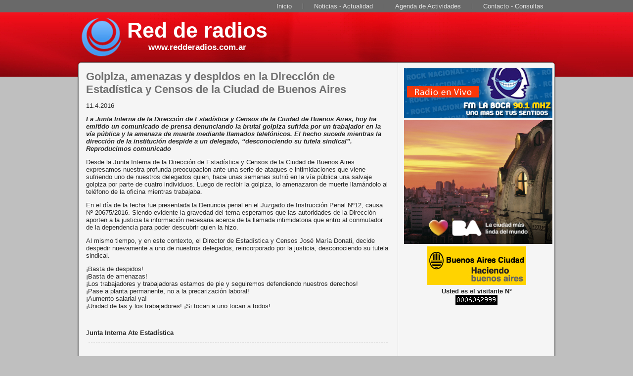

--- FILE ---
content_type: text/html; charset=UTF-8
request_url: https://www.redderadios.com.ar/1497-golpiza-amenazas-y-despidos-en-la-direccin-de-estadstica-y-censos-de-la-ciudad-de-buenos-aires
body_size: 2386
content:
<!DOCTYPE html PUBLIC "-//W3C//DTD XHTML 1.0 Transitional//EN" "http://www.w3.org/TR/xhtml1/DTD/xhtml1-transitional.dtd"[]>
<html xmlns="http://www.w3.org/1999/xhtml" dir="ltr" lang="es-ES" xml:lang="es">
<head>
<meta http-equiv="Content-Type" content="text/html; charset=UTF-8" />
<title>Red de Radios - Ciudad de Buenos Aires</title>
<meta name="description" content="Red de Radios - Noticias de la Ciudad de Buenos Aires - Comuna 12" />
<meta name="keywords" content="red de radios, Ciudad , Buenos Aires, noticias, comunas" />
<meta name="robots" content="index,follow">
<link rel="stylesheet" href="https://www.redderadios.com.ar/wp-content/themes/redderadios/css/style.css" type="text/css" media="screen" />
<!--[if IE 6]><link rel="stylesheet" href="https://www.redderadios.com.ar/wp-content/themes/redderadios/css/style.ie6.css" type="text/css" media="screen" /><![endif]-->
<!--[if IE 7]><link rel="stylesheet" href="https://www.redderadios.com.ar/wp-content/themes/redderadios/css/style.ie7.css" type="text/css" media="screen" /><![endif]-->
<script type="text/javascript" src="https://www.redderadios.com.ar/wp-content/themes/redderadios/js/jquery.js"></script>
<script type="text/javascript" src="https://www.redderadios.com.ar/wp-content/themes/redderadios/js/script.js"></script>
</head>
<body>
<div id="radio-main">
<div class="cleared reset-box"></div>
<div class="radio-bar radio-nav">
<div class="radio-nav-outer">
<div class="radio-nav-wrapper">
<div class="radio-nav-inner">
<ul class="radio-hmenu">
<li><a href="https://www.redderadios.com.ar">Inicio</a></li>
<li><a href="https://www.redderadios.com.ar">Noticias - Actualidad</a></li>	
<li><a href="https://www.redderadios.com.ar">Agenda de Actividades</a></li>	
<li><a href="https://www.redderadios.com.ar/contacto">Contacto - Consultas</a></li>	
</ul>
</div>
</div>
</div>
</div>
<div class="cleared reset-box"></div>
<div class="radio-header">
<div class="radio-header-position">
<div class="radio-header-wrapper">
<div class="cleared reset-box"></div>
<div class="radio-header-inner">
<div class="radio-headerobject"></div>


<table width="100%" border="0" align="center" cellpadding="2" cellspacing="2">
  <tr>
    <td width="49%" height="103"><div class="radio-logo">
<h1 class="radio-logo-name"><a href="https://www.redderadios.com.ar">Red de radios</a></h1>
<h2 class="radio-logo-text">www.redderadios.com.ar</h2>
</div>
</td>
    <td width="51%" align="right" valign="bottom">
	
	<div align="right"><div style="margin:5px"></div></div>
	
	</td>
  </tr>
</table>

</div>
</div>
</div>
</div><div class="cleared reset-box"></div>
<div class="radio-box radio-sheet">
<div class="radio-box-body radio-sheet-body">
<div class="radio-layout-wrapper">
<div class="radio-content-layout">
<div class="radio-content-layout-row">
<div class="radio-layout-cell radio-content">



<div class="radio-box radio-post">
<div class="radio-box-body radio-post-body">
<div class="radio-post-inner radio-article">
<div class="radio-postcontent">
<div class="radio-content-layout">
<div class="radio-content-layout-row">
<div class="radio-layout-cell layout-item-0" style="width: 100%;">
<h2>Golpiza, amenazas y despidos en la Dirección de Estadística y Censos de la Ciudad de Buenos Aires</h2>	
<div class="description">
<p>
	11.4.2016</p>
<p>
	<strong><em>La Junta Interna de la Direcci&oacute;n de Estad&iacute;stica y Censos de la Ciudad de Buenos Aires, hoy ha emitido un comunicado de prensa denunciando la brutal golpiza sufrida por un trabajador en la v&iacute;a p&uacute;blica y la amenaza de muerte mediante llamados telef&oacute;nicos. El hecho sucede mientras la direcci&oacute;n de la instituci&oacute;n despide a un delegado, &ldquo;desconociendo su tutela sindical&rdquo;. Reproducimos comunicado</em></strong></p>
<p>
	Desde la Junta Interna de la Direcci&oacute;n de Estad&iacute;stica y Censos de la Ciudad de Buenos Aires expresamos nuestra profunda preocupaci&oacute;n ante una serie de ataques e intimidaciones que viene sufriendo uno de nuestros delegados quien, hace unas semanas sufri&oacute; en la v&iacute;a p&uacute;blica una salvaje golpiza por parte de cuatro individuos. Luego de recibir la golpiza, lo amenazaron de muerte llam&aacute;ndolo al tel&eacute;fono de la oficina mientras trabajaba.</p>
<p>
	En el d&iacute;a de la fecha fue presentada la Denuncia penal en el Juzgado de Instrucci&oacute;n Penal N&ordm;12, causa N&ordm; 20675/2016. Siendo evidente la gravedad del tema esperamos que las autoridades de la Direcci&oacute;n aporten a la justicia la informaci&oacute;n necesaria acerca de la llamada intimidatoria que entro al conmutador de la dependencia para poder descubrir quien la hizo.</p>
<p>
	Al mismo tiempo, y en este contexto, el Director de Estad&iacute;stica y Censos Jos&eacute; Mar&iacute;a Donati, decide despedir nuevamente a uno de nuestros delegados, reincorporado por la justicia, desconociendo su tutela sindical.</p>
<p>
	&iexcl;Basta de despidos!<br />
	&iexcl;Basta de amenazas!<br />
	&iexcl;Los trabajadores y trabajadoras estamos de pie y seguiremos defendiendo nuestros derechos!<br />
	&iexcl;Pase a planta permanente, no a la precarizaci&oacute;n laboral!<br />
	&iexcl;Aumento salarial ya!<br />
	&iexcl;Unidad de las y los trabajadores! &iexcl;Si tocan a uno tocan a todos!</p>
<p>
	&nbsp;</p>
<p>
	J<strong>unta Interna Ate Estad&iacute;stica</strong></p>
</div>
<div id="linea"></div>
</div>
</div>
</div>
</div>
</div>
</div>
</div>



<div class="cleared"></div>


<div class="pagenavi"> 


            

</div>


<div align="center">

<div id="linea"></div>



</div>


<div id="linea"></div>
</div>
<div class="radio-layout-cell radio-separador">
</div>



<div class="radio-layout-cell radio-sidebar1">
<div class="radio-box radio-block">
<div class="radio-box-body radio-block-body">
<div class="radio-box radio-blockcontent">
<div class="radio-box-body radio-blockcontent-body">
<div align="center">
<div style="margin:5px">    <div class="admin_banner_banner"><div align="center">
                <a href="http://www.fmlaboca.com.ar/" target="_blank" rel="dofollow">
            	<img src="https://www.redderadios.com.ar/wp-content/uploads/admin_banner_banners/1-famalaboca1.png" width="300" height="100" alt="Publicidad FM La Boca" class="img-responsive imgcenter"/>
                    </a>
            </div></div>
    </div><div style="margin:5px">    <div class="admin_banner_banner"><div align="center">
                <a href="https://buenosaires.gob.ar/descubrirba" target="_self" rel="dofollow">
            	<img src="https://www.redderadios.com.ar/wp-content/uploads/admin_banner_banners/3-Produccion-LCMLDM-MediosVecinales-BannersDBM_300x250.jpg" width="300" height="250" alt="Banner 300 - GCBA Costado" class="img-responsive imgcenter"/>
                    </a>
            </div></div>
    </div><div style="margin:5px">    <div class="admin_banner_banner"><div align="center">
                <a href="https://www.buenosaires.gob.ar/" target="_blank" rel="dofollow">
            	<img src="https://www.redderadios.com.ar/wp-content/uploads/admin_banner_banners/2-publi1112.jpg" width="200" height="78" alt="Banner Buenos Aires Fijo" class="img-responsive imgcenter"/>
                    </a>
            </div></div>
    </div><div style="margin:5px"><div class="wp-widget-group__inner-blocks"><div class="widget admin_banner_widget"></div></div></div></div>

<div align="center"><strong>Usted es el visitante N° <br />
<img src="http://www.redderadios.com.ar/bcounter/counter.php"><br />
</strong><br /></div>

<div class="cleared"></div>
</div>
</div>
<div class="cleared"></div>
</div>
</div>
<div class="cleared"></div>
</div>



</div>
</div>
</div>
<div class="cleared"></div>

	
<div class="radio-footer">
<div class="radio-footer-body">
<div class="radio-footer-text">
 <p>Copyright &copy; 2007 - 2026. Red de Radios<br />
Editor: Javier Gonzalez - Registro Propiedad intelectual: 955200 Email: fmlaboca@gmail.com Tel: 011 - 15 - 56070767</p>
</div>
<div class="cleared"></div>
</div>
</div>


<div class="cleared"></div>
</div>
</div>
<div class="cleared"></div>
<p class="radio-page-footer"> www.redderadios.com.ar</p>
<div class="cleared"></div>
</div>
</body>
</html>
